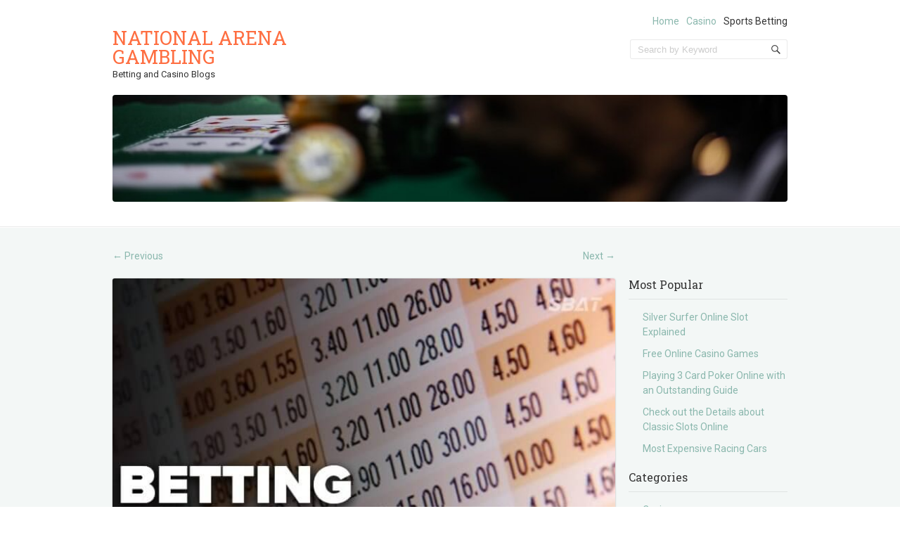

--- FILE ---
content_type: text/html; charset=UTF-8
request_url: https://www.nationalarenaswimmingleague.org/betting-odds-explained-clearly-with-calculations/
body_size: 5674
content:
<!doctype html> <!--[if IE 6 ]><html lang="en-US" class="no-js ie6"> <![endif]--> <!--[if IE 7 ]><html lang="en-US" class="no-js ie7"> <![endif]--> <!--[if IE 8 ]><html lang="en-US" class="no-js ie8"> <![endif]--> <!--[if IE 9 ]><html lang="en-US" class="no-js ie9"> <![endif]--> <!--[if (gt IE 9)|!(IE)]><!--><html lang="en-US" class="no-js"> <!--<![endif]--><head><meta charset="UTF-8"><meta name="viewport" content="initial-scale=1.0, maximum-scale=1.0, user-scalable=0"/><link rel="pingback" href="https://www.nationalarenaswimmingleague.org/xmlrpc.php"><meta name='robots' content='index, follow, max-image-preview:large, max-snippet:-1, max-video-preview:-1' /><link media="all" href="https://www.nationalarenaswimmingleague.org/wp-content/cache/autoptimize/css/autoptimize_aef0d3e6e87da265a82b4977154f6e92.css" rel="stylesheet"><link media="screen" href="https://www.nationalarenaswimmingleague.org/wp-content/cache/autoptimize/css/autoptimize_3a6d6e6f922f1cce1e8599a570f1f01b.css" rel="stylesheet"><title>Betting Odds Explained Clearly With Calculations - National Arena Gambling</title><meta name="description" content="Betting odds provide a real-time risk assessment for those that wish to place a wager on the outcomes of a specific event with the hopes of winning." /><link rel="canonical" href="https://www.nationalarenaswimmingleague.org/betting-odds-explained-clearly-with-calculations/" /><meta property="og:locale" content="en_US" /><meta property="og:type" content="article" /><meta property="og:title" content="Betting Odds Explained Clearly With Calculations - National Arena Gambling" /><meta property="og:description" content="Betting odds provide a real-time risk assessment for those that wish to place a wager on the outcomes of a specific event with the hopes of winning." /><meta property="og:url" content="https://www.nationalarenaswimmingleague.org/betting-odds-explained-clearly-with-calculations/" /><meta property="og:site_name" content="National Arena Gambling" /><meta property="article:published_time" content="2020-07-08T05:32:04+00:00" /><meta property="og:image" content="https://www.nationalarenaswimmingleague.org/wp-content/uploads/2020/07/2.jpg" /><meta property="og:image:width" content="760" /><meta property="og:image:height" content="420" /><meta property="og:image:type" content="image/jpeg" /><meta name="author" content="TJay Wilde" /><meta name="twitter:card" content="summary_large_image" /><meta name="twitter:label1" content="Written by" /><meta name="twitter:data1" content="TJay Wilde" /><meta name="twitter:label2" content="Est. reading time" /><meta name="twitter:data2" content="3 minutes" /> <script type="application/ld+json" class="yoast-schema-graph">{"@context":"https://schema.org","@graph":[{"@type":"Article","@id":"https://www.nationalarenaswimmingleague.org/betting-odds-explained-clearly-with-calculations/#article","isPartOf":{"@id":"https://www.nationalarenaswimmingleague.org/betting-odds-explained-clearly-with-calculations/"},"author":{"name":"TJay Wilde","@id":"https://www.nationalarenaswimmingleague.org/#/schema/person/532659055787e4a95615534bf483440e"},"headline":"Betting Odds Explained Clearly With Calculations","datePublished":"2020-07-08T05:32:04+00:00","mainEntityOfPage":{"@id":"https://www.nationalarenaswimmingleague.org/betting-odds-explained-clearly-with-calculations/"},"wordCount":529,"image":{"@id":"https://www.nationalarenaswimmingleague.org/betting-odds-explained-clearly-with-calculations/#primaryimage"},"thumbnailUrl":"https://www.nationalarenaswimmingleague.org/wp-content/uploads/2020/07/2.jpg","keywords":["betting online","internet betting","sports betting"],"articleSection":["Sports Betting"],"inLanguage":"en-US"},{"@type":"WebPage","@id":"https://www.nationalarenaswimmingleague.org/betting-odds-explained-clearly-with-calculations/","url":"https://www.nationalarenaswimmingleague.org/betting-odds-explained-clearly-with-calculations/","name":"Betting Odds Explained Clearly With Calculations - National Arena Gambling","isPartOf":{"@id":"https://www.nationalarenaswimmingleague.org/#website"},"primaryImageOfPage":{"@id":"https://www.nationalarenaswimmingleague.org/betting-odds-explained-clearly-with-calculations/#primaryimage"},"image":{"@id":"https://www.nationalarenaswimmingleague.org/betting-odds-explained-clearly-with-calculations/#primaryimage"},"thumbnailUrl":"https://www.nationalarenaswimmingleague.org/wp-content/uploads/2020/07/2.jpg","datePublished":"2020-07-08T05:32:04+00:00","author":{"@id":"https://www.nationalarenaswimmingleague.org/#/schema/person/532659055787e4a95615534bf483440e"},"description":"Betting odds provide a real-time risk assessment for those that wish to place a wager on the outcomes of a specific event with the hopes of winning.","breadcrumb":{"@id":"https://www.nationalarenaswimmingleague.org/betting-odds-explained-clearly-with-calculations/#breadcrumb"},"inLanguage":"en-US","potentialAction":[{"@type":"ReadAction","target":["https://www.nationalarenaswimmingleague.org/betting-odds-explained-clearly-with-calculations/"]}]},{"@type":"ImageObject","inLanguage":"en-US","@id":"https://www.nationalarenaswimmingleague.org/betting-odds-explained-clearly-with-calculations/#primaryimage","url":"https://www.nationalarenaswimmingleague.org/wp-content/uploads/2020/07/2.jpg","contentUrl":"https://www.nationalarenaswimmingleague.org/wp-content/uploads/2020/07/2.jpg","width":760,"height":420},{"@type":"BreadcrumbList","@id":"https://www.nationalarenaswimmingleague.org/betting-odds-explained-clearly-with-calculations/#breadcrumb","itemListElement":[{"@type":"ListItem","position":1,"name":"Home","item":"https://www.nationalarenaswimmingleague.org/"},{"@type":"ListItem","position":2,"name":"Betting Odds Explained Clearly With Calculations"}]},{"@type":"WebSite","@id":"https://www.nationalarenaswimmingleague.org/#website","url":"https://www.nationalarenaswimmingleague.org/","name":"National Arena Gambling","description":"Betting and Casino Blogs","potentialAction":[{"@type":"SearchAction","target":{"@type":"EntryPoint","urlTemplate":"https://www.nationalarenaswimmingleague.org/?s={search_term_string}"},"query-input":{"@type":"PropertyValueSpecification","valueRequired":true,"valueName":"search_term_string"}}],"inLanguage":"en-US"},{"@type":"Person","@id":"https://www.nationalarenaswimmingleague.org/#/schema/person/532659055787e4a95615534bf483440e","name":"TJay Wilde","sameAs":["https://www.nationalarenaswimmingleague.org"],"url":"https://www.nationalarenaswimmingleague.org/author/tjayw/"}]}</script> <link rel='dns-prefetch' href='//fonts.googleapis.com' /><link rel="alternate" type="application/rss+xml" title="National Arena Gambling &raquo; Feed" href="https://www.nationalarenaswimmingleague.org/feed/" /><link rel="alternate" type="application/rss+xml" title="National Arena Gambling &raquo; Comments Feed" href="https://www.nationalarenaswimmingleague.org/comments/feed/" /><link rel="alternate" title="oEmbed (JSON)" type="application/json+oembed" href="https://www.nationalarenaswimmingleague.org/wp-json/oembed/1.0/embed?url=https%3A%2F%2Fwww.nationalarenaswimmingleague.org%2Fbetting-odds-explained-clearly-with-calculations%2F" /><link rel="alternate" title="oEmbed (XML)" type="text/xml+oembed" href="https://www.nationalarenaswimmingleague.org/wp-json/oembed/1.0/embed?url=https%3A%2F%2Fwww.nationalarenaswimmingleague.org%2Fbetting-odds-explained-clearly-with-calculations%2F&#038;format=xml" /><link rel='stylesheet' id='sampression-fonts-css' href='//fonts.googleapis.com/css?family=Roboto+Slab:400,700|Roboto:400,400italic,700,700italic' type='text/css' media='all' /> <script type="text/javascript" src="https://www.nationalarenaswimmingleague.org/wp-includes/js/jquery/jquery.min.js" id="jquery-core-js"></script> <link rel="https://api.w.org/" href="https://www.nationalarenaswimmingleague.org/wp-json/" /><link rel="alternate" title="JSON" type="application/json" href="https://www.nationalarenaswimmingleague.org/wp-json/wp/v2/posts/48" /><link rel="EditURI" type="application/rsd+xml" title="RSD" href="https://www.nationalarenaswimmingleague.org/xmlrpc.php?rsd" /><meta name="generator" content="WordPress 6.9" /><link rel='shortlink' href='https://www.nationalarenaswimmingleague.org/?p=48' /><link rel="icon" href="https://www.nationalarenaswimmingleague.org/wp-content/uploads/2023/11/cropped-National-Arena-Gambling-Betting-and-Casino-Blogs-32x32.png" sizes="32x32" /><link rel="icon" href="https://www.nationalarenaswimmingleague.org/wp-content/uploads/2023/11/cropped-National-Arena-Gambling-Betting-and-Casino-Blogs-192x192.png" sizes="192x192" /><link rel="apple-touch-icon" href="https://www.nationalarenaswimmingleague.org/wp-content/uploads/2023/11/cropped-National-Arena-Gambling-Betting-and-Casino-Blogs-180x180.png" /><meta name="msapplication-TileImage" content="https://www.nationalarenaswimmingleague.org/wp-content/uploads/2023/11/cropped-National-Arena-Gambling-Betting-and-Casino-Blogs-270x270.png" /></head><body class="wp-singular post-template-default single single-post postid-48 single-format-standard wp-theme-sampression-lite wp-child-theme-national top"> <a class="skip-link screen-reader-text" href="#content-wrapper">Skip to content</a><header id="header"><div class="container"><div class="columns five"><div class="logo-txt"><h1 class="site-title" id="site-title"> <a href="https://www.nationalarenaswimmingleague.org/" title="National Arena Gambling" rel="home"> National Arena Gambling </a></h1><h2 id="site-description" class="site-description">Betting and Casino Blogs</h2></div></div><div class="columns seven"><nav id="top-nav"><ul id="menu-main-menu" class="top-menu clearfix"><li id="menu-item-10" class="menu-item menu-item-type-custom menu-item-object-custom menu-item-home menu-item-10"><a href="https://www.nationalarenaswimmingleague.org/">Home</a></li><li id="menu-item-8" class="menu-item menu-item-type-taxonomy menu-item-object-category menu-item-8"><a href="https://www.nationalarenaswimmingleague.org/casino/">Casino</a></li><li id="menu-item-9" class="menu-item menu-item-type-taxonomy menu-item-object-category current-post-ancestor current-menu-parent current-post-parent menu-item-9"><a href="https://www.nationalarenaswimmingleague.org/sports-betting/">Sports Betting</a></li></ul></nav><div id="top-nav-mobile"></div><div id="interaction-sec" class="clearfix"><ul class="sm-top"></ul><form method="get" class="search-form clearfix" action="https://www.nationalarenaswimmingleague.org/"> <label class="hidden">Search for:</label> <input type="text" value="" name="s" class="search-field text-field" placeholder="Search by Keyword"/> <button type="submit" class="search-submit"><span
 class="screen-reader-text"></span> </button></form></div></div> <a href="https://www.nationalarenaswimmingleague.org/"> <img src="https://www.nationalarenaswimmingleague.org/wp-content/uploads/2020/06/cropped-National-Arena-Gambling.jpg" class="header-image" width="984" height="156" alt=""/> </a></div></header><div id="content-wrapper"><div class="container"><nav id="nav-above" class="post-navigation clearfix columns nine"><h3 class="assistive-text hidden">Post navigation</h3><div class="nav-previous alignleft"><a href="https://www.nationalarenaswimmingleague.org/best-us-election-betting-sites-tips-odds/" rel="prev"><span class="meta-nav">&larr;</span> Previous</a></div><div class="nav-next alignright"><a href="https://www.nationalarenaswimmingleague.org/betting-new-zealand-sites-offer-a-wide-choice-of-markets/" rel="next">Next <span class="meta-nav">&rarr;</span></a></div></nav><section id="content" class="columns nine" role="main"><article class="post post-48 type-post status-publish format-standard has-post-thumbnail hentry category-sports-betting tag-betting-online tag-internet-betting tag-sports-betting" id="post-48"><div class="featured-img"> <img width="700" height="400" src="https://www.nationalarenaswimmingleague.org/wp-content/uploads/2020/07/2-700x400.jpg" class="attachment-featured size-featured wp-post-image" alt="" decoding="async" fetchpriority="high" /></div><header class="post-header"><h2 class="post-title">Betting Odds Explained Clearly With Calculations</h2></header><div class="meta clearfix"> <time class="col posted-on genericon-day" datetime="2011-09-28"><a href="https://www.nationalarenaswimmingleague.org/2020/07/" title="5:32 am" rel="bookmark">July 8, 2020</a></time><div class="post-author genericon-user col"><a class="url fn n" href="https://www.nationalarenaswimmingleague.org/author/tjayw/" title="View all posts by TJay Wilde">TJay Wilde</a></div><div class="cats genericon-category"> <a href="https://www.nationalarenaswimmingleague.org/sports-betting/" rel="category tag">Sports Betting</a></div><div class="tags genericon-tag"> <a href="https://www.nationalarenaswimmingleague.org/tag/betting-online/" rel="tag">betting online</a>, <a href="https://www.nationalarenaswimmingleague.org/tag/internet-betting/" rel="tag">internet betting</a>, <a href="https://www.nationalarenaswimmingleague.org/tag/sports-betting/" rel="tag">sports betting</a></div></div><div class="entry clearfix"><p>Betting Odds are the mathematical expression of a probable outcome for a specific event. This works effectively as a tool that helps punters to calculate their risk exposure to a particular occasion. Generally speaking, the higher the odds are for an event, the higher the risk and the higher the potential payout will be.</p><p>Betting Odds are therefore best displayed in the following format: A to B, where A and B are numerals and the word to is usually substituted with a hyphen to make it easier to display. The following information will help clarify the basic concepts found in Betting Odds and will equip the reader with a greater understanding.<span id="more-48"></span></p><h2>Even Odds</h2><p>This is best described as a 50/50 chance of happening, or said another way, the likelihood of the event not happening is the same as the event happening.  You may have heard the expression “even money” down at your local bookmaker, this is the same as Even Odds. “Evens” means that the winnings will be one unit per unit bet in addition to the original wager. Effectively doubling the bettor’s money.</p><p>Flipping a coin is perhaps the most common form of even odds, with anybody what has a coin on their person being able to demonstrate this probability by resting a coin on their thumb and forefinger and uttering the words “Heads or Tails?” and then launching the coin by extending the thumb upwards.</p><h2>Odds Against</h2><p>In an Odds Against scenario of Betting Odds the likelihood of the event happening are less likely and the probability of a negative outcome is higher. If a bet 4 to 1 (4 -1) Odds Against then the event is said to be 4 times less likely to occur than not occurring. This means that the amount wagered will be multiplied by a factor of 4, which is a good return.</p><h2>Odds On</h2><p>This is generally said to be the opposite of an Odds Against bet and as such means that the odds of the event occurring are greater than the event not happening. This can be illustrated by putting the smaller number first. For example, 1 – 2 odds. However, it is far more likely that you will see such a wager being displayed as the regular expression but the word on will follow the odds. Therefore, using the example above in the same terms would be displayed as 2 – 1 on.</p><p>A simple way to think about an Odds On bet in this example would be to take the total amount of the bet wagered and dividing it by 2. You would then receive your wager back plus your winnings.</p><h2>Practical Applications</h2><p>With these basic concepts in mind it is very easy to see how an event can be bet on. By following these simple guidelines, punters are able to minimize their risk and maximize their chances of winning with <a href="https://ogmoumc.org/">online sports betting Australia</a> sites.</p><p>There are multiple factors the contribute to the outcomes of events where Betting Odds are in play, and these are not necessarily mathematical. Anything from crowd turnout, weather conditions and player injuries can contribute to the outcomes of a match, and therefore, the odds are affected as well.</p></div><div id="comments"><p class="nocomments"> Comments are closed.</p></div></article></section><aside class="columns three sidebar sidebar-right"><section class="widget"><h3 class="widget-title"> Most Popular</h3><div class="widget-entry"><ul class="widget-popular-posts"><li> <a href="https://www.nationalarenaswimmingleague.org/silver-surfer-online-slot-explained/" title="Silver Surfer Online Slot Explained" rel="bookmark"> Silver Surfer Online Slot Explained </a></li><li> <a href="https://www.nationalarenaswimmingleague.org/free-online-casino-games/" title="Free Online Casino Games" rel="bookmark"> Free Online Casino Games </a></li><li> <a href="https://www.nationalarenaswimmingleague.org/playing-3-card-poker-online-with-an-outstanding-guide/" title="Playing 3 Card Poker Online with an Outstanding Guide" rel="bookmark"> Playing 3 Card Poker Online with an Outstanding Guide </a></li><li> <a href="https://www.nationalarenaswimmingleague.org/check-out-the-details-about-classic-slots-online/" title="Check out the Details about Classic Slots Online" rel="bookmark"> Check out the Details about Classic Slots Online </a></li><li> <a href="https://www.nationalarenaswimmingleague.org/most-expensive-racing-cars/" title="Most Expensive Racing Cars" rel="bookmark"> Most Expensive Racing Cars </a></li></ul></div></section><section class="widget"><h3 class="widget-title"> Categories</h3><div class="widget-entry"><ul class="widget-categories"><li class="cat-item cat-item-2"><a href="https://www.nationalarenaswimmingleague.org/casino/">Casino</a></li><li class="cat-item cat-item-3"><a href="https://www.nationalarenaswimmingleague.org/sports-betting/">Sports Betting</a></li></ul></div></section><section class="widget"><h3 class="widget-title"> Archive</h3><div class="widget-entry"><ul class="widget-categories"><li><a href='https://www.nationalarenaswimmingleague.org/2022/07/'>July 2022</a></li><li><a href='https://www.nationalarenaswimmingleague.org/2022/01/'>January 2022</a></li><li><a href='https://www.nationalarenaswimmingleague.org/2021/05/'>May 2021</a></li><li><a href='https://www.nationalarenaswimmingleague.org/2021/03/'>March 2021</a></li><li><a href='https://www.nationalarenaswimmingleague.org/2020/10/'>October 2020</a></li><li><a href='https://www.nationalarenaswimmingleague.org/2020/07/'>July 2020</a></li><li><a href='https://www.nationalarenaswimmingleague.org/2020/06/'>June 2020</a></li></ul></div></section></aside></div></div><div class="footer-widget"><div class="container"><aside class="sidebar clearfix"><section id="search-2" class="column one-third widget widget_search"><form method="get" class="search-form clearfix" action="https://www.nationalarenaswimmingleague.org/"> <label class="hidden">Search for:</label> <input type="text" value="" name="s" class="search-field text-field" placeholder="Search by Keyword"/> <button type="submit" class="search-submit"><span
 class="screen-reader-text"></span> </button></form></section></aside></div></div><footer id="footer"><div class="container"><div class="columns twelve"><div class="alignleft powered-wp"> Copyright National Arena Gambling 2026</div></div><div class="alignright credit"></div><div id="btn-top-wrapper"> <a href="javascript:pageScroll('.top');" class="btn-top"></a></div></div></div></footer> <script type="speculationrules">{"prefetch":[{"source":"document","where":{"and":[{"href_matches":"/*"},{"not":{"href_matches":["/wp-*.php","/wp-admin/*","/wp-content/uploads/*","/wp-content/*","/wp-content/plugins/*","/wp-content/themes/national/*","/wp-content/themes/sampression-lite/*","/*\\?(.+)"]}},{"not":{"selector_matches":"a[rel~=\"nofollow\"]"}},{"not":{"selector_matches":".no-prefetch, .no-prefetch a"}}]},"eagerness":"conservative"}]}</script> <script>/(trident|msie)/i.test(navigator.userAgent)&&document.getElementById&&window.addEventListener&&window.addEventListener("hashchange",function(){var t,e=location.hash.substring(1);/^[A-z0-9_-]+$/.test(e)&&(t=document.getElementById(e))&&(/^(?:a|select|input|button|textarea)$/i.test(t.tagName)||(t.tabIndex=-1),t.focus())},!1);</script> <script defer src="https://www.nationalarenaswimmingleague.org/wp-content/cache/autoptimize/js/autoptimize_7813c870da2646a0a458e1c70e5de203.js"></script><script defer src="https://static.cloudflareinsights.com/beacon.min.js/vcd15cbe7772f49c399c6a5babf22c1241717689176015" integrity="sha512-ZpsOmlRQV6y907TI0dKBHq9Md29nnaEIPlkf84rnaERnq6zvWvPUqr2ft8M1aS28oN72PdrCzSjY4U6VaAw1EQ==" data-cf-beacon='{"version":"2024.11.0","token":"0badec6cd2bb41af904b87aa5b4de734","r":1,"server_timing":{"name":{"cfCacheStatus":true,"cfEdge":true,"cfExtPri":true,"cfL4":true,"cfOrigin":true,"cfSpeedBrain":true},"location_startswith":null}}' crossorigin="anonymous"></script>
</body></html>

<!-- Page supported by LiteSpeed Cache 7.7 on 2026-01-21 05:46:51 -->